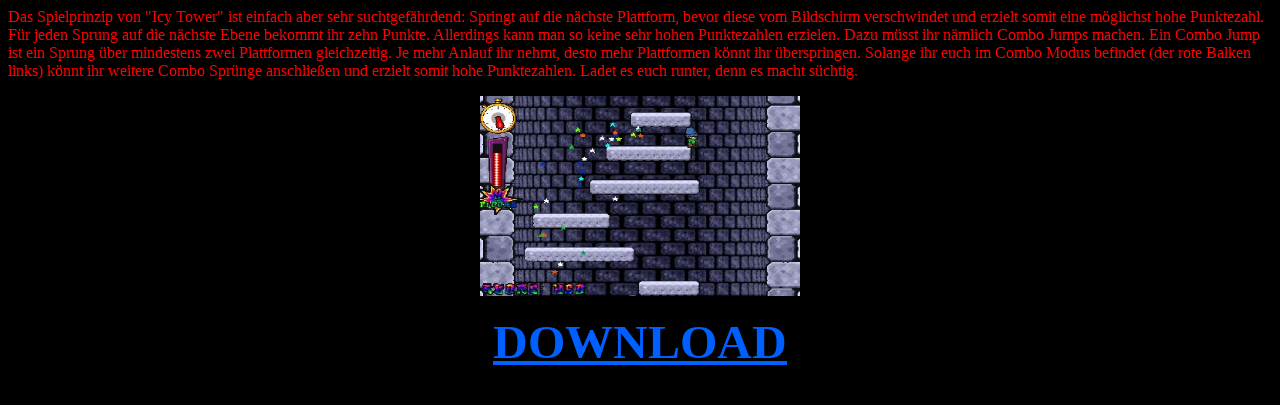

--- FILE ---
content_type: text/html
request_url: http://home.jamespond.bplaced.de/icytower.html
body_size: 739
content:
<html>
<head>
<title></title>
<meta name="author" content="Peter">
<meta name="generator" content="Ulli Meybohms HTML EDITOR">
</head>
<body text="red" bgcolor="black" link="#0060FF" alink="green" vlink="#FF00C0">
Das Spielprinzip von "Icy Tower" ist einfach aber sehr suchtgef&auml;hrdend: Springt auf die n&auml;chste Plattform, bevor diese vom Bildschirm verschwindet und erzielt somit eine m&ouml;glichst hohe Punktezahl. F&uuml;r jeden Sprung auf die n&auml;chste Ebene bekommt ihr zehn Punkte.
 Allerdings kann man so keine sehr hohen Punktezahlen erzielen. Dazu m&uuml;sst ihr n&auml;mlich Combo Jumps machen.
 Ein Combo Jump ist ein Sprung &uuml;ber mindestens zwei Plattformen gleichzeitig. Je mehr Anlauf ihr nehmt, desto mehr Plattformen k&ouml;nnt ihr &uuml;berspringen.
 Solange ihr euch im Combo Modus befindet (der rote Balken links) k&ouml;nnt ihr weitere Combo Spr&uuml;nge anschlie&szlig;en und erzielt somit hohe Punktezahlen. Ladet es euch runter, denn es macht s&uuml;chtig.

<p></p>
<div align="center"><img src="icytower.jpg" width="320" height="200" border="0" alt="">  </div>
<br>
<div align="center"><font size="+4"><a href="http://s3.amazonaws.com/edownload/free/icytower13_install.exe"><b>DOWNLOAD</b></a></font></div>
</body>
</html>